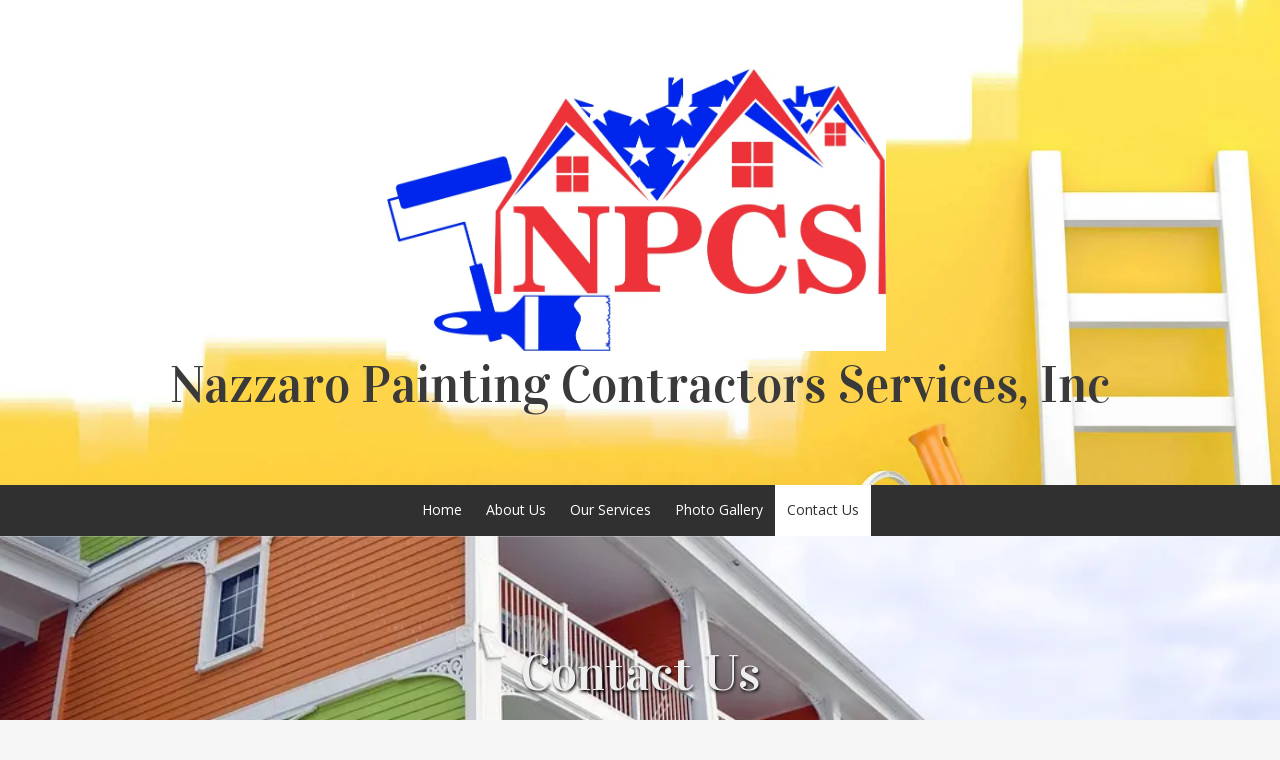

--- FILE ---
content_type: text/html; charset=utf-8
request_url: https://www.google.com/recaptcha/api2/anchor?ar=1&k=6Lfj9UUUAAAAAE4AjXBcpuxOxAmq9-Nl6asnEbR6&co=aHR0cHM6Ly93d3cubmF6emFyb3BhaW50aW5nLmNvbTo0NDM.&hl=en&v=PoyoqOPhxBO7pBk68S4YbpHZ&size=invisible&badge=inline&anchor-ms=20000&execute-ms=30000&cb=49gr7vdyv7hg
body_size: 49197
content:
<!DOCTYPE HTML><html dir="ltr" lang="en"><head><meta http-equiv="Content-Type" content="text/html; charset=UTF-8">
<meta http-equiv="X-UA-Compatible" content="IE=edge">
<title>reCAPTCHA</title>
<style type="text/css">
/* cyrillic-ext */
@font-face {
  font-family: 'Roboto';
  font-style: normal;
  font-weight: 400;
  font-stretch: 100%;
  src: url(//fonts.gstatic.com/s/roboto/v48/KFO7CnqEu92Fr1ME7kSn66aGLdTylUAMa3GUBHMdazTgWw.woff2) format('woff2');
  unicode-range: U+0460-052F, U+1C80-1C8A, U+20B4, U+2DE0-2DFF, U+A640-A69F, U+FE2E-FE2F;
}
/* cyrillic */
@font-face {
  font-family: 'Roboto';
  font-style: normal;
  font-weight: 400;
  font-stretch: 100%;
  src: url(//fonts.gstatic.com/s/roboto/v48/KFO7CnqEu92Fr1ME7kSn66aGLdTylUAMa3iUBHMdazTgWw.woff2) format('woff2');
  unicode-range: U+0301, U+0400-045F, U+0490-0491, U+04B0-04B1, U+2116;
}
/* greek-ext */
@font-face {
  font-family: 'Roboto';
  font-style: normal;
  font-weight: 400;
  font-stretch: 100%;
  src: url(//fonts.gstatic.com/s/roboto/v48/KFO7CnqEu92Fr1ME7kSn66aGLdTylUAMa3CUBHMdazTgWw.woff2) format('woff2');
  unicode-range: U+1F00-1FFF;
}
/* greek */
@font-face {
  font-family: 'Roboto';
  font-style: normal;
  font-weight: 400;
  font-stretch: 100%;
  src: url(//fonts.gstatic.com/s/roboto/v48/KFO7CnqEu92Fr1ME7kSn66aGLdTylUAMa3-UBHMdazTgWw.woff2) format('woff2');
  unicode-range: U+0370-0377, U+037A-037F, U+0384-038A, U+038C, U+038E-03A1, U+03A3-03FF;
}
/* math */
@font-face {
  font-family: 'Roboto';
  font-style: normal;
  font-weight: 400;
  font-stretch: 100%;
  src: url(//fonts.gstatic.com/s/roboto/v48/KFO7CnqEu92Fr1ME7kSn66aGLdTylUAMawCUBHMdazTgWw.woff2) format('woff2');
  unicode-range: U+0302-0303, U+0305, U+0307-0308, U+0310, U+0312, U+0315, U+031A, U+0326-0327, U+032C, U+032F-0330, U+0332-0333, U+0338, U+033A, U+0346, U+034D, U+0391-03A1, U+03A3-03A9, U+03B1-03C9, U+03D1, U+03D5-03D6, U+03F0-03F1, U+03F4-03F5, U+2016-2017, U+2034-2038, U+203C, U+2040, U+2043, U+2047, U+2050, U+2057, U+205F, U+2070-2071, U+2074-208E, U+2090-209C, U+20D0-20DC, U+20E1, U+20E5-20EF, U+2100-2112, U+2114-2115, U+2117-2121, U+2123-214F, U+2190, U+2192, U+2194-21AE, U+21B0-21E5, U+21F1-21F2, U+21F4-2211, U+2213-2214, U+2216-22FF, U+2308-230B, U+2310, U+2319, U+231C-2321, U+2336-237A, U+237C, U+2395, U+239B-23B7, U+23D0, U+23DC-23E1, U+2474-2475, U+25AF, U+25B3, U+25B7, U+25BD, U+25C1, U+25CA, U+25CC, U+25FB, U+266D-266F, U+27C0-27FF, U+2900-2AFF, U+2B0E-2B11, U+2B30-2B4C, U+2BFE, U+3030, U+FF5B, U+FF5D, U+1D400-1D7FF, U+1EE00-1EEFF;
}
/* symbols */
@font-face {
  font-family: 'Roboto';
  font-style: normal;
  font-weight: 400;
  font-stretch: 100%;
  src: url(//fonts.gstatic.com/s/roboto/v48/KFO7CnqEu92Fr1ME7kSn66aGLdTylUAMaxKUBHMdazTgWw.woff2) format('woff2');
  unicode-range: U+0001-000C, U+000E-001F, U+007F-009F, U+20DD-20E0, U+20E2-20E4, U+2150-218F, U+2190, U+2192, U+2194-2199, U+21AF, U+21E6-21F0, U+21F3, U+2218-2219, U+2299, U+22C4-22C6, U+2300-243F, U+2440-244A, U+2460-24FF, U+25A0-27BF, U+2800-28FF, U+2921-2922, U+2981, U+29BF, U+29EB, U+2B00-2BFF, U+4DC0-4DFF, U+FFF9-FFFB, U+10140-1018E, U+10190-1019C, U+101A0, U+101D0-101FD, U+102E0-102FB, U+10E60-10E7E, U+1D2C0-1D2D3, U+1D2E0-1D37F, U+1F000-1F0FF, U+1F100-1F1AD, U+1F1E6-1F1FF, U+1F30D-1F30F, U+1F315, U+1F31C, U+1F31E, U+1F320-1F32C, U+1F336, U+1F378, U+1F37D, U+1F382, U+1F393-1F39F, U+1F3A7-1F3A8, U+1F3AC-1F3AF, U+1F3C2, U+1F3C4-1F3C6, U+1F3CA-1F3CE, U+1F3D4-1F3E0, U+1F3ED, U+1F3F1-1F3F3, U+1F3F5-1F3F7, U+1F408, U+1F415, U+1F41F, U+1F426, U+1F43F, U+1F441-1F442, U+1F444, U+1F446-1F449, U+1F44C-1F44E, U+1F453, U+1F46A, U+1F47D, U+1F4A3, U+1F4B0, U+1F4B3, U+1F4B9, U+1F4BB, U+1F4BF, U+1F4C8-1F4CB, U+1F4D6, U+1F4DA, U+1F4DF, U+1F4E3-1F4E6, U+1F4EA-1F4ED, U+1F4F7, U+1F4F9-1F4FB, U+1F4FD-1F4FE, U+1F503, U+1F507-1F50B, U+1F50D, U+1F512-1F513, U+1F53E-1F54A, U+1F54F-1F5FA, U+1F610, U+1F650-1F67F, U+1F687, U+1F68D, U+1F691, U+1F694, U+1F698, U+1F6AD, U+1F6B2, U+1F6B9-1F6BA, U+1F6BC, U+1F6C6-1F6CF, U+1F6D3-1F6D7, U+1F6E0-1F6EA, U+1F6F0-1F6F3, U+1F6F7-1F6FC, U+1F700-1F7FF, U+1F800-1F80B, U+1F810-1F847, U+1F850-1F859, U+1F860-1F887, U+1F890-1F8AD, U+1F8B0-1F8BB, U+1F8C0-1F8C1, U+1F900-1F90B, U+1F93B, U+1F946, U+1F984, U+1F996, U+1F9E9, U+1FA00-1FA6F, U+1FA70-1FA7C, U+1FA80-1FA89, U+1FA8F-1FAC6, U+1FACE-1FADC, U+1FADF-1FAE9, U+1FAF0-1FAF8, U+1FB00-1FBFF;
}
/* vietnamese */
@font-face {
  font-family: 'Roboto';
  font-style: normal;
  font-weight: 400;
  font-stretch: 100%;
  src: url(//fonts.gstatic.com/s/roboto/v48/KFO7CnqEu92Fr1ME7kSn66aGLdTylUAMa3OUBHMdazTgWw.woff2) format('woff2');
  unicode-range: U+0102-0103, U+0110-0111, U+0128-0129, U+0168-0169, U+01A0-01A1, U+01AF-01B0, U+0300-0301, U+0303-0304, U+0308-0309, U+0323, U+0329, U+1EA0-1EF9, U+20AB;
}
/* latin-ext */
@font-face {
  font-family: 'Roboto';
  font-style: normal;
  font-weight: 400;
  font-stretch: 100%;
  src: url(//fonts.gstatic.com/s/roboto/v48/KFO7CnqEu92Fr1ME7kSn66aGLdTylUAMa3KUBHMdazTgWw.woff2) format('woff2');
  unicode-range: U+0100-02BA, U+02BD-02C5, U+02C7-02CC, U+02CE-02D7, U+02DD-02FF, U+0304, U+0308, U+0329, U+1D00-1DBF, U+1E00-1E9F, U+1EF2-1EFF, U+2020, U+20A0-20AB, U+20AD-20C0, U+2113, U+2C60-2C7F, U+A720-A7FF;
}
/* latin */
@font-face {
  font-family: 'Roboto';
  font-style: normal;
  font-weight: 400;
  font-stretch: 100%;
  src: url(//fonts.gstatic.com/s/roboto/v48/KFO7CnqEu92Fr1ME7kSn66aGLdTylUAMa3yUBHMdazQ.woff2) format('woff2');
  unicode-range: U+0000-00FF, U+0131, U+0152-0153, U+02BB-02BC, U+02C6, U+02DA, U+02DC, U+0304, U+0308, U+0329, U+2000-206F, U+20AC, U+2122, U+2191, U+2193, U+2212, U+2215, U+FEFF, U+FFFD;
}
/* cyrillic-ext */
@font-face {
  font-family: 'Roboto';
  font-style: normal;
  font-weight: 500;
  font-stretch: 100%;
  src: url(//fonts.gstatic.com/s/roboto/v48/KFO7CnqEu92Fr1ME7kSn66aGLdTylUAMa3GUBHMdazTgWw.woff2) format('woff2');
  unicode-range: U+0460-052F, U+1C80-1C8A, U+20B4, U+2DE0-2DFF, U+A640-A69F, U+FE2E-FE2F;
}
/* cyrillic */
@font-face {
  font-family: 'Roboto';
  font-style: normal;
  font-weight: 500;
  font-stretch: 100%;
  src: url(//fonts.gstatic.com/s/roboto/v48/KFO7CnqEu92Fr1ME7kSn66aGLdTylUAMa3iUBHMdazTgWw.woff2) format('woff2');
  unicode-range: U+0301, U+0400-045F, U+0490-0491, U+04B0-04B1, U+2116;
}
/* greek-ext */
@font-face {
  font-family: 'Roboto';
  font-style: normal;
  font-weight: 500;
  font-stretch: 100%;
  src: url(//fonts.gstatic.com/s/roboto/v48/KFO7CnqEu92Fr1ME7kSn66aGLdTylUAMa3CUBHMdazTgWw.woff2) format('woff2');
  unicode-range: U+1F00-1FFF;
}
/* greek */
@font-face {
  font-family: 'Roboto';
  font-style: normal;
  font-weight: 500;
  font-stretch: 100%;
  src: url(//fonts.gstatic.com/s/roboto/v48/KFO7CnqEu92Fr1ME7kSn66aGLdTylUAMa3-UBHMdazTgWw.woff2) format('woff2');
  unicode-range: U+0370-0377, U+037A-037F, U+0384-038A, U+038C, U+038E-03A1, U+03A3-03FF;
}
/* math */
@font-face {
  font-family: 'Roboto';
  font-style: normal;
  font-weight: 500;
  font-stretch: 100%;
  src: url(//fonts.gstatic.com/s/roboto/v48/KFO7CnqEu92Fr1ME7kSn66aGLdTylUAMawCUBHMdazTgWw.woff2) format('woff2');
  unicode-range: U+0302-0303, U+0305, U+0307-0308, U+0310, U+0312, U+0315, U+031A, U+0326-0327, U+032C, U+032F-0330, U+0332-0333, U+0338, U+033A, U+0346, U+034D, U+0391-03A1, U+03A3-03A9, U+03B1-03C9, U+03D1, U+03D5-03D6, U+03F0-03F1, U+03F4-03F5, U+2016-2017, U+2034-2038, U+203C, U+2040, U+2043, U+2047, U+2050, U+2057, U+205F, U+2070-2071, U+2074-208E, U+2090-209C, U+20D0-20DC, U+20E1, U+20E5-20EF, U+2100-2112, U+2114-2115, U+2117-2121, U+2123-214F, U+2190, U+2192, U+2194-21AE, U+21B0-21E5, U+21F1-21F2, U+21F4-2211, U+2213-2214, U+2216-22FF, U+2308-230B, U+2310, U+2319, U+231C-2321, U+2336-237A, U+237C, U+2395, U+239B-23B7, U+23D0, U+23DC-23E1, U+2474-2475, U+25AF, U+25B3, U+25B7, U+25BD, U+25C1, U+25CA, U+25CC, U+25FB, U+266D-266F, U+27C0-27FF, U+2900-2AFF, U+2B0E-2B11, U+2B30-2B4C, U+2BFE, U+3030, U+FF5B, U+FF5D, U+1D400-1D7FF, U+1EE00-1EEFF;
}
/* symbols */
@font-face {
  font-family: 'Roboto';
  font-style: normal;
  font-weight: 500;
  font-stretch: 100%;
  src: url(//fonts.gstatic.com/s/roboto/v48/KFO7CnqEu92Fr1ME7kSn66aGLdTylUAMaxKUBHMdazTgWw.woff2) format('woff2');
  unicode-range: U+0001-000C, U+000E-001F, U+007F-009F, U+20DD-20E0, U+20E2-20E4, U+2150-218F, U+2190, U+2192, U+2194-2199, U+21AF, U+21E6-21F0, U+21F3, U+2218-2219, U+2299, U+22C4-22C6, U+2300-243F, U+2440-244A, U+2460-24FF, U+25A0-27BF, U+2800-28FF, U+2921-2922, U+2981, U+29BF, U+29EB, U+2B00-2BFF, U+4DC0-4DFF, U+FFF9-FFFB, U+10140-1018E, U+10190-1019C, U+101A0, U+101D0-101FD, U+102E0-102FB, U+10E60-10E7E, U+1D2C0-1D2D3, U+1D2E0-1D37F, U+1F000-1F0FF, U+1F100-1F1AD, U+1F1E6-1F1FF, U+1F30D-1F30F, U+1F315, U+1F31C, U+1F31E, U+1F320-1F32C, U+1F336, U+1F378, U+1F37D, U+1F382, U+1F393-1F39F, U+1F3A7-1F3A8, U+1F3AC-1F3AF, U+1F3C2, U+1F3C4-1F3C6, U+1F3CA-1F3CE, U+1F3D4-1F3E0, U+1F3ED, U+1F3F1-1F3F3, U+1F3F5-1F3F7, U+1F408, U+1F415, U+1F41F, U+1F426, U+1F43F, U+1F441-1F442, U+1F444, U+1F446-1F449, U+1F44C-1F44E, U+1F453, U+1F46A, U+1F47D, U+1F4A3, U+1F4B0, U+1F4B3, U+1F4B9, U+1F4BB, U+1F4BF, U+1F4C8-1F4CB, U+1F4D6, U+1F4DA, U+1F4DF, U+1F4E3-1F4E6, U+1F4EA-1F4ED, U+1F4F7, U+1F4F9-1F4FB, U+1F4FD-1F4FE, U+1F503, U+1F507-1F50B, U+1F50D, U+1F512-1F513, U+1F53E-1F54A, U+1F54F-1F5FA, U+1F610, U+1F650-1F67F, U+1F687, U+1F68D, U+1F691, U+1F694, U+1F698, U+1F6AD, U+1F6B2, U+1F6B9-1F6BA, U+1F6BC, U+1F6C6-1F6CF, U+1F6D3-1F6D7, U+1F6E0-1F6EA, U+1F6F0-1F6F3, U+1F6F7-1F6FC, U+1F700-1F7FF, U+1F800-1F80B, U+1F810-1F847, U+1F850-1F859, U+1F860-1F887, U+1F890-1F8AD, U+1F8B0-1F8BB, U+1F8C0-1F8C1, U+1F900-1F90B, U+1F93B, U+1F946, U+1F984, U+1F996, U+1F9E9, U+1FA00-1FA6F, U+1FA70-1FA7C, U+1FA80-1FA89, U+1FA8F-1FAC6, U+1FACE-1FADC, U+1FADF-1FAE9, U+1FAF0-1FAF8, U+1FB00-1FBFF;
}
/* vietnamese */
@font-face {
  font-family: 'Roboto';
  font-style: normal;
  font-weight: 500;
  font-stretch: 100%;
  src: url(//fonts.gstatic.com/s/roboto/v48/KFO7CnqEu92Fr1ME7kSn66aGLdTylUAMa3OUBHMdazTgWw.woff2) format('woff2');
  unicode-range: U+0102-0103, U+0110-0111, U+0128-0129, U+0168-0169, U+01A0-01A1, U+01AF-01B0, U+0300-0301, U+0303-0304, U+0308-0309, U+0323, U+0329, U+1EA0-1EF9, U+20AB;
}
/* latin-ext */
@font-face {
  font-family: 'Roboto';
  font-style: normal;
  font-weight: 500;
  font-stretch: 100%;
  src: url(//fonts.gstatic.com/s/roboto/v48/KFO7CnqEu92Fr1ME7kSn66aGLdTylUAMa3KUBHMdazTgWw.woff2) format('woff2');
  unicode-range: U+0100-02BA, U+02BD-02C5, U+02C7-02CC, U+02CE-02D7, U+02DD-02FF, U+0304, U+0308, U+0329, U+1D00-1DBF, U+1E00-1E9F, U+1EF2-1EFF, U+2020, U+20A0-20AB, U+20AD-20C0, U+2113, U+2C60-2C7F, U+A720-A7FF;
}
/* latin */
@font-face {
  font-family: 'Roboto';
  font-style: normal;
  font-weight: 500;
  font-stretch: 100%;
  src: url(//fonts.gstatic.com/s/roboto/v48/KFO7CnqEu92Fr1ME7kSn66aGLdTylUAMa3yUBHMdazQ.woff2) format('woff2');
  unicode-range: U+0000-00FF, U+0131, U+0152-0153, U+02BB-02BC, U+02C6, U+02DA, U+02DC, U+0304, U+0308, U+0329, U+2000-206F, U+20AC, U+2122, U+2191, U+2193, U+2212, U+2215, U+FEFF, U+FFFD;
}
/* cyrillic-ext */
@font-face {
  font-family: 'Roboto';
  font-style: normal;
  font-weight: 900;
  font-stretch: 100%;
  src: url(//fonts.gstatic.com/s/roboto/v48/KFO7CnqEu92Fr1ME7kSn66aGLdTylUAMa3GUBHMdazTgWw.woff2) format('woff2');
  unicode-range: U+0460-052F, U+1C80-1C8A, U+20B4, U+2DE0-2DFF, U+A640-A69F, U+FE2E-FE2F;
}
/* cyrillic */
@font-face {
  font-family: 'Roboto';
  font-style: normal;
  font-weight: 900;
  font-stretch: 100%;
  src: url(//fonts.gstatic.com/s/roboto/v48/KFO7CnqEu92Fr1ME7kSn66aGLdTylUAMa3iUBHMdazTgWw.woff2) format('woff2');
  unicode-range: U+0301, U+0400-045F, U+0490-0491, U+04B0-04B1, U+2116;
}
/* greek-ext */
@font-face {
  font-family: 'Roboto';
  font-style: normal;
  font-weight: 900;
  font-stretch: 100%;
  src: url(//fonts.gstatic.com/s/roboto/v48/KFO7CnqEu92Fr1ME7kSn66aGLdTylUAMa3CUBHMdazTgWw.woff2) format('woff2');
  unicode-range: U+1F00-1FFF;
}
/* greek */
@font-face {
  font-family: 'Roboto';
  font-style: normal;
  font-weight: 900;
  font-stretch: 100%;
  src: url(//fonts.gstatic.com/s/roboto/v48/KFO7CnqEu92Fr1ME7kSn66aGLdTylUAMa3-UBHMdazTgWw.woff2) format('woff2');
  unicode-range: U+0370-0377, U+037A-037F, U+0384-038A, U+038C, U+038E-03A1, U+03A3-03FF;
}
/* math */
@font-face {
  font-family: 'Roboto';
  font-style: normal;
  font-weight: 900;
  font-stretch: 100%;
  src: url(//fonts.gstatic.com/s/roboto/v48/KFO7CnqEu92Fr1ME7kSn66aGLdTylUAMawCUBHMdazTgWw.woff2) format('woff2');
  unicode-range: U+0302-0303, U+0305, U+0307-0308, U+0310, U+0312, U+0315, U+031A, U+0326-0327, U+032C, U+032F-0330, U+0332-0333, U+0338, U+033A, U+0346, U+034D, U+0391-03A1, U+03A3-03A9, U+03B1-03C9, U+03D1, U+03D5-03D6, U+03F0-03F1, U+03F4-03F5, U+2016-2017, U+2034-2038, U+203C, U+2040, U+2043, U+2047, U+2050, U+2057, U+205F, U+2070-2071, U+2074-208E, U+2090-209C, U+20D0-20DC, U+20E1, U+20E5-20EF, U+2100-2112, U+2114-2115, U+2117-2121, U+2123-214F, U+2190, U+2192, U+2194-21AE, U+21B0-21E5, U+21F1-21F2, U+21F4-2211, U+2213-2214, U+2216-22FF, U+2308-230B, U+2310, U+2319, U+231C-2321, U+2336-237A, U+237C, U+2395, U+239B-23B7, U+23D0, U+23DC-23E1, U+2474-2475, U+25AF, U+25B3, U+25B7, U+25BD, U+25C1, U+25CA, U+25CC, U+25FB, U+266D-266F, U+27C0-27FF, U+2900-2AFF, U+2B0E-2B11, U+2B30-2B4C, U+2BFE, U+3030, U+FF5B, U+FF5D, U+1D400-1D7FF, U+1EE00-1EEFF;
}
/* symbols */
@font-face {
  font-family: 'Roboto';
  font-style: normal;
  font-weight: 900;
  font-stretch: 100%;
  src: url(//fonts.gstatic.com/s/roboto/v48/KFO7CnqEu92Fr1ME7kSn66aGLdTylUAMaxKUBHMdazTgWw.woff2) format('woff2');
  unicode-range: U+0001-000C, U+000E-001F, U+007F-009F, U+20DD-20E0, U+20E2-20E4, U+2150-218F, U+2190, U+2192, U+2194-2199, U+21AF, U+21E6-21F0, U+21F3, U+2218-2219, U+2299, U+22C4-22C6, U+2300-243F, U+2440-244A, U+2460-24FF, U+25A0-27BF, U+2800-28FF, U+2921-2922, U+2981, U+29BF, U+29EB, U+2B00-2BFF, U+4DC0-4DFF, U+FFF9-FFFB, U+10140-1018E, U+10190-1019C, U+101A0, U+101D0-101FD, U+102E0-102FB, U+10E60-10E7E, U+1D2C0-1D2D3, U+1D2E0-1D37F, U+1F000-1F0FF, U+1F100-1F1AD, U+1F1E6-1F1FF, U+1F30D-1F30F, U+1F315, U+1F31C, U+1F31E, U+1F320-1F32C, U+1F336, U+1F378, U+1F37D, U+1F382, U+1F393-1F39F, U+1F3A7-1F3A8, U+1F3AC-1F3AF, U+1F3C2, U+1F3C4-1F3C6, U+1F3CA-1F3CE, U+1F3D4-1F3E0, U+1F3ED, U+1F3F1-1F3F3, U+1F3F5-1F3F7, U+1F408, U+1F415, U+1F41F, U+1F426, U+1F43F, U+1F441-1F442, U+1F444, U+1F446-1F449, U+1F44C-1F44E, U+1F453, U+1F46A, U+1F47D, U+1F4A3, U+1F4B0, U+1F4B3, U+1F4B9, U+1F4BB, U+1F4BF, U+1F4C8-1F4CB, U+1F4D6, U+1F4DA, U+1F4DF, U+1F4E3-1F4E6, U+1F4EA-1F4ED, U+1F4F7, U+1F4F9-1F4FB, U+1F4FD-1F4FE, U+1F503, U+1F507-1F50B, U+1F50D, U+1F512-1F513, U+1F53E-1F54A, U+1F54F-1F5FA, U+1F610, U+1F650-1F67F, U+1F687, U+1F68D, U+1F691, U+1F694, U+1F698, U+1F6AD, U+1F6B2, U+1F6B9-1F6BA, U+1F6BC, U+1F6C6-1F6CF, U+1F6D3-1F6D7, U+1F6E0-1F6EA, U+1F6F0-1F6F3, U+1F6F7-1F6FC, U+1F700-1F7FF, U+1F800-1F80B, U+1F810-1F847, U+1F850-1F859, U+1F860-1F887, U+1F890-1F8AD, U+1F8B0-1F8BB, U+1F8C0-1F8C1, U+1F900-1F90B, U+1F93B, U+1F946, U+1F984, U+1F996, U+1F9E9, U+1FA00-1FA6F, U+1FA70-1FA7C, U+1FA80-1FA89, U+1FA8F-1FAC6, U+1FACE-1FADC, U+1FADF-1FAE9, U+1FAF0-1FAF8, U+1FB00-1FBFF;
}
/* vietnamese */
@font-face {
  font-family: 'Roboto';
  font-style: normal;
  font-weight: 900;
  font-stretch: 100%;
  src: url(//fonts.gstatic.com/s/roboto/v48/KFO7CnqEu92Fr1ME7kSn66aGLdTylUAMa3OUBHMdazTgWw.woff2) format('woff2');
  unicode-range: U+0102-0103, U+0110-0111, U+0128-0129, U+0168-0169, U+01A0-01A1, U+01AF-01B0, U+0300-0301, U+0303-0304, U+0308-0309, U+0323, U+0329, U+1EA0-1EF9, U+20AB;
}
/* latin-ext */
@font-face {
  font-family: 'Roboto';
  font-style: normal;
  font-weight: 900;
  font-stretch: 100%;
  src: url(//fonts.gstatic.com/s/roboto/v48/KFO7CnqEu92Fr1ME7kSn66aGLdTylUAMa3KUBHMdazTgWw.woff2) format('woff2');
  unicode-range: U+0100-02BA, U+02BD-02C5, U+02C7-02CC, U+02CE-02D7, U+02DD-02FF, U+0304, U+0308, U+0329, U+1D00-1DBF, U+1E00-1E9F, U+1EF2-1EFF, U+2020, U+20A0-20AB, U+20AD-20C0, U+2113, U+2C60-2C7F, U+A720-A7FF;
}
/* latin */
@font-face {
  font-family: 'Roboto';
  font-style: normal;
  font-weight: 900;
  font-stretch: 100%;
  src: url(//fonts.gstatic.com/s/roboto/v48/KFO7CnqEu92Fr1ME7kSn66aGLdTylUAMa3yUBHMdazQ.woff2) format('woff2');
  unicode-range: U+0000-00FF, U+0131, U+0152-0153, U+02BB-02BC, U+02C6, U+02DA, U+02DC, U+0304, U+0308, U+0329, U+2000-206F, U+20AC, U+2122, U+2191, U+2193, U+2212, U+2215, U+FEFF, U+FFFD;
}

</style>
<link rel="stylesheet" type="text/css" href="https://www.gstatic.com/recaptcha/releases/PoyoqOPhxBO7pBk68S4YbpHZ/styles__ltr.css">
<script nonce="UJQZKbrCcVHYCiBxaCurDw" type="text/javascript">window['__recaptcha_api'] = 'https://www.google.com/recaptcha/api2/';</script>
<script type="text/javascript" src="https://www.gstatic.com/recaptcha/releases/PoyoqOPhxBO7pBk68S4YbpHZ/recaptcha__en.js" nonce="UJQZKbrCcVHYCiBxaCurDw">
      
    </script></head>
<body><div id="rc-anchor-alert" class="rc-anchor-alert"></div>
<input type="hidden" id="recaptcha-token" value="[base64]">
<script type="text/javascript" nonce="UJQZKbrCcVHYCiBxaCurDw">
      recaptcha.anchor.Main.init("[\x22ainput\x22,[\x22bgdata\x22,\x22\x22,\[base64]/[base64]/[base64]/[base64]/[base64]/UltsKytdPUU6KEU8MjA0OD9SW2wrK109RT4+NnwxOTI6KChFJjY0NTEyKT09NTUyOTYmJk0rMTxjLmxlbmd0aCYmKGMuY2hhckNvZGVBdChNKzEpJjY0NTEyKT09NTYzMjA/[base64]/[base64]/[base64]/[base64]/[base64]/[base64]/[base64]\x22,\[base64]\\u003d\x22,\x22w75hwqfDlsOaS8OXw5rDlsOEYMOvc8OsY8KwwpHDhnDDrCA5Wh8bwoXCl8K/[base64]/[base64]/wp/CpgTDpD7CtcOoeUNowo4NwpZTXcKsejjCssOOw77CrivCp0paw5nDjknDsTTCgRVywqHDr8Oowpgsw6kFasKYKGrCiMKAAMOhwrHDkwkQwrnDoMKBAQomRMOhA3YNQMO+T3XDl8K0w6HDrGt9NQoOw4/CgMOZw4RMwonDnlrCkhJ/w7zCqjNQwrgDdiUlSH/Ck8K/w6rClcKuw7IPDDHCpwN6wolhBMKhc8K1wqjCkBQFVhDCi27DjF0Jw6kKw6PDqCtGSHtRD8Kww4pMw4JSwrIYw7XDhyDCrQfCvMKKwq/Dkzg/ZsKZwpHDjxkFRsO7w47DosKXw6vDokbCq1NUaMOPFcKnGMKxw4fDn8K7NRl4wpnCpsO/[base64]/CiFdNQHrDnjnCu8KTK8KITCM1w4shUhHCpmZLwq8Iw4vDkcKrO2jCu2fDlsKFdcK5RMOEw6QbfcOQC8KBeVfDlDFEK8O/w4nCpS8gw73Di8OiQMKeaMKuNF1/wopXw419w7U1FjdadWvChQbCucOGKR09w7zCv8OSwp7CmEF2wpAcwofDgjnDvRlXwqTCjMONLMOXZMKVw6ZBIcKMwrkvwpDCl8KuQzQ9a8O7KcKXwpTDpFQDw78twp/[base64]/F8OhSCnCpsKxDlV+wqvDvcOCwo3Dk2LCgVpSw5t5V8KBKcOUEwQewqfChwXDmcKfBmfDsXFvw6/DssKswqgiJ8KmVQnClMKobTbCsnVIQsOnOsK/[base64]/L8OtWxrCuU3DtcO1wprDliPDl8K0wqRcCDbDpgFDwp52GsOUw51awrtfO2TDpsO7J8OVwphhSBk1w4rCoMOhCy7Ct8Oew4fDr33DisKeAEY5wr1sw4c0UcOmwodzcXXCpjN/w7EsZcO0V2XClQXChg/CrUlCL8KQOMKhYMODHMO2U8KOw7VcL11mGxfCgcOISh/DksK9w73DkT3CjcOAw6FWeS/Dh0bCgHxPwqQffMKnY8O6wpN1eXQzdMKcwqdeKsKYZT3DqgPDnDcNIwgkRcKUwqlaecKbwoZlwp5Dw4DCgl9dwoFXdT3DgcODYcO4OizDhw5VDEDDnX3CpsOJdcOvHRMmciTDlcOLwoPDiyHCsQUdwo/ClRrCuMK4w4PDnsOeG8O8w4fDt8KkSy8FPsKrw4TDgENtwqrDg0PDtcOicF/DqFt0VnlowpvCu03CvcK6wp/Dkj5Qwo84w41pwoIUSWvDoSLDqsKUw4TDlcKvecKlTDtLYDXDgsOJHhHDggsNwpjCjW9Mw5U8Elp5fnVSwqTChMOUIRZ7wozCqGJIw7YhwoHCksOzdirDjcKSwrHClVbDvzB3w6nDi8KxJMKNwq/Ck8O8w40HwoZ4EcOrM8KDM8OVwo3Cv8KHw5/DixXClSDDkcORQsKYw7jCs8KjcsOuwqAvfh7DhB3Cm1cKwq7CljshwpLDrsOud8OwdcKdayHDjVbDjcOBDMOSwqdJw7jCkcK5wpnDrRoWG8KWL1LCp1rCgFzCmEDDtXYBwoMZHcKvw7TDp8Kyw6BmV0zCtXkeMRzDpcOOZcKQWhpZw7MoRcO5e8Ohwr/CvMOUMC3DoMKvw5TDsQdFw6DCp8KdCsOsSsORO2TCisOoYcO7SAsdw4k7wpnCtsODB8OuO8OJwoHChinCq3ACw7TDsgnDtz9Cwq3Cp0ogw6BaUkFGw6JFw4dvB13DuQnCu8K/w4bCpH7DsMKKN8O0E21vCsOXDsOewr3Do1HCoMONIsOzI2HChsKRwqXCs8K/[base64]/CqmXCoMOxBV1iwr7DlGA8AsKXwrLDuMOcZsO4AMOYwr/Dt0gAFnfDkz3DjMOSwrrDn1jCnMOWfzDCnMKGw4sZWnTCmEzDpxjDsS/[base64]/XMOvFMKYwoHCs3gAw6EkwrMTBsK2wrpWwq3DmUHDncKoDULCuwMyZ8OSSFnDvwQjOHVHXcKowrrCocO8w4VhLUHDgMKvTDpRw6AQFWrDhnPCiMKzecK6WsOnHMK9w6/[base64]/CqV/DqUUbwpPDhjBCwo3DlBAvVMObHGAub8K1ecOKKhrDscOHOsOgw4nDpMKEO01VwqpHMDU0wqUGw73Co8OrwoDDqRTDm8OswrdFTMOZE0rCg8OSLXZewrrCkXrCosKyLcKhdVkiYgPDqMKbw7bDl3TCmQTDvMOqwo0yLsOCwr3CljvCvm00woZoAMKYw6jCu8K2w7/CvsOnJi7DocOBPRzDpxJmMMKKw4MJKGZ2Lmk7w6tGw5YfcjofwpXDvMO0M0rDrHo/R8OVYQHDi8KHQ8Oxwp0GM2LDs8K5fW/CtcK4WVZjY8OmSsKBG8OpwovClsOSw4lffsOJJ8OkwpYeE2/DtcKaNXbCqTlEwpYMw6BIPH3ChxI4woJRNyfCqXnCmMKYwpJHw71lOsOiE8KXCcO+YcO6w4zDrMORw77Ckn4Fw7chNBlIdwcAJcKYWsKjI8K6AcOlQzgGwrQ4wrrCtsOBP8OyZcOFwr8UBcOVwoEuwpjDicOMwq4Jw7wLwqLCnis/eHDDq8O6T8OrwovCpcK6bsKhfMKXcl/DlcKmwqjClUxmwqbDkcKfDcOfw68IDsOew4HCmgEBNQYCw7MkElvChmYmw6TCpsKawrIXwp/DrsOQwp/Cm8KmMkvDl3LCkB/Dl8O5w6VDbcOFU8KlwrVXZDnCrFLCoW8Ywr5nGRjDn8KGw77DsgwDAC1fwoh9wqN0wqlCPRPDmmrDvUVHwq1/w6sDw4x7w7DDjFnDmcKKwp/Dk8KlMhAgw4vDux7DmMOSwrbCoQnCiXMEb0Ffw7fDuDHDsANYNsOCWMOww68yN8OLw4rCk8OtPcOHc1tRNxwsZcKDY8K1w7N/[base64]/CiU7DnMKKw5dvFW0iFHE8w4EawoRcwp/Dn8Knw4TCkAfCkylIRsKiw44qJDrCjcOxwoRiEyhjwpAydMOnUljCsUAcw5HDtBHClV8iZkUJGjDDgFEww5fDnMKxPDdQBMKGwqhgGMKiw4zDvV8jCE02UsOQM8KVw4rDocO3wotRw73CmTbCu8Kww447wo54w6haHmXCrl5xw5/[base64]/w5XCgMOqEsOUOMO4R8Kpw4vCjy8lG8OMWMOawoRgw4zCjRjDhQzCq8KYw6TCinIDIMKMClxzIwzCgsOIwrkSw4/[base64]/UH7CuMOZOQPCkSvDj0TDgkfDnGp3bcKgPA8fw6XDgMK0w5NGwpdNCsOsD27DmzDDicO3w702bgDDi8O+wpNiX8Ohw5HCtcKLMcO0wpvCmTU3wpLCl0h9P8OvwpDCmMOSYsKOIsOLw5Ahe8KAw61gecO/wp/[base64]/DvSEESMKcRixjw5LCmMOuaMKlWWB/w4NyFULCmsONfV3DuDVPw63CpcKBw7Y9w47DjMKfScOEbV/[base64]/DhMOZWx7DocOEwqHCqMKhw6HDnA8MWGIHw6BxwonDu8KhwqYgEMOKwq7DgRp0wo7CnUjDtiTCjMKEw5k0wpN5bXMow7JlHMKdwrY0fHfCjEjCpC5Ww5Vaw41LGlHDkTLDicK/wrhaAcO0wrDClsOnXGIpwpZhSD8Bw4syGMKIw788wqJowrAldsK/LcKGwpJKfBBDAlzClhxDcG/CqcK1JcKBE8OxVcKCG2Y4w6g9UDbCnXXCjsOlwpLDm8ODwrUXL1XDqcO4J1fDizhqEHBtE8KeMMKaZMKxw77Cox7DtsOGw4HDkn8BMQ5Hw77DicK+A8ObQMK/w7YXwoXCp8KLX8KnwpV5wpLDjjZMBz5lw6TCtlkzJ8Kqw4cIwpvCn8OmTB4BK8K+YnbCu27DlcKwKsKLBUTChcOZwr7Ckx/Ct8K+dDwZw7tqWC/Cmn89wqt/PMKGwqlsEsOeABTCv19rwrwOw4HDg0RWwo5DKMObcVTCuQzDrX9VOhFJwrh1wq7Cu2RSwr9ow7tIWnLCqsO8WMOvwqvCjEIOXAEoOwnDpMOMw5jDhMKCwq52ScOgSU1RwonDgCFzw5/Cq8KPDTTDpsKSwqIZPnHCgDR0w4YgwqLConRuEcO8Pxo2wqk4NsKVwqQrwoJFB8OBccOrw4xqDAjCu3zCt8KMd8K7F8KVKcOBw5TClMO0woU+w5/DkxoHw6nDrwrCuXMRw6gQL8K2HyDCg8OQwr/DrcOybsK1V8KRNRkww7dtwpIICsKSwp3DgXTCvnhZMMKzJsKWwoDCjcKFw5jCiMOhwr3CsMKlU8OwBF0YIcKHcUzDr8ORwq0tWjAXBHLDhcKqw5/DuDNCw5Vyw6gCPxXCv8Oqw4jCnsKSw7xacsKgw7XDmi7DicK8AQ0Mwp/[base64]/DkcOAworDtMO9IcKzwpZmZgnDnBs0wrrDohUDCMKKa8OmCwjCp8Oxe8OOaMKBw5piw6/Cv0XCtMKGVMK/RsO2wqI7DsOlw65CwoDDn8KeKE4lf8K9wopaXsKiKmHDrcOzw7J9RsOEwoPCoEHCqlckwp93wqEiU8ObL8KgN1bDnVZBL8KBwrrDkcKEwrHDscKkw4HDnQXCtmTCncKowonDgsKJw73CgTbDgMKIFcKBcGHDlsOvwp3DscOPw7/[base64]/CqSbDsg/DlMOJFsOCwoZlwozDkMOiw7bDj2R0bsKSGMO6wqrDpcOmYw41P3HCiS0swp/DvjpLw4TCnhDCnm5Rw586CELCjsOWwr8tw7PDqH9mBcKnMcKJBsKjegJZIcKgTMOGw6JDcyrDrF7CusKrREtHFR1qwpEZO8K0w6B7w5zCrWlfw7DDtnPDuMKWw6XCsAbClj3DjQNXwrbDhh4PeMO/DVvDmTzDvsKIw7IoDTl8w6UJKcOhUMKVG0ZRNQXCsFnCg8KYKMOEIMONSiPDlMKub8OfMXPCiTDDh8OKBMOcwqXCsT4LUwMywpzDn8K/[base64]/DssOgwpNlwpLCusKzQMO5woZUdcO/[base64]/CqsKYIEdCw4PCiMOwwrwPwqrCncOzwqh6wqnCicOdIQ5pcw0JMcKIw5/[base64]/CjVHCiU/CmMOdTMOicsOODsODC8K/DHwJw4MTwq0uS8O3A8OfCD4CwpPCqsKFwoPDpxV2w748w4/Co8Opw64oUsKow77CuyzDjxzDn8Kow7N2aMKWwqonw6/[base64]/[base64]/w4xsIsK+SMO/[base64]/[base64]/a13Ct8KtfEA0w5bDjyJeWMOfVGPDrBDDgUcjecOtEgrDvsOwwpvCkF0PwonChSgrOcKLCGEgQHDCi8KAwpxQVhzDkMOGwrLCoMKDw5oawpfDqcOxw5rDjnHDisKxw7PCgxbCvMKvwr/Dn8OmDEzDvMKfE8OiwqwJQcKWKMOzFcKSERsWwpQ5f8KsCVTDkjXDinXCj8K1VynDmwPCicOqwovCmnXCj8OYw6pNP396wrN/[base64]/ChsOJHMOBXDvCrV9NwqxMFE3ChMK4w79pf3phVMO3w5A5JsKMC8K8wqE1w5JlNWTCmFhlw5/CoMOsbnE4w444wqsTa8K/w6DDiWzDiMOfYMOMwq/CgCJZJjHDtsOuwpLCh2HDhmklw59QOnPCsMOwwp4hHcKqL8K5X3Vmw6XDo3cew4llemzDs8OCB2lSwpdYw4XCucKGw6kSwrHCjsOLScK7w7U5bwEtOjpLZcOGPcOnwqcowpUDw4RdZsOoPRVsCjMfw5jDumnDucOgFxRcVHwww5rCk19pS2tjCz/DvHjCiwUsX0UuwozDg17DpwscfWoiC24SBsOuw5NqQ1DCgcO1woR0woYAd8KcHsKPSEFPAsOuw59vwrVSwoPChsOTT8OUDW/DmMOzLcK8wr7CsQpmw5bDqxPCoDnCosKzw7vDgsOlwroUw6AbMAkiwq8vTAR9worDocOVKcKMw6jCscKWw7JSNMKsIwBew6I6E8Kyw40Fw6ZAVsKBw65lw7gGwrnCvcO9NQTDnTPCgMO5w4fCi39MA8ODw73DnCIRGlzDn2U1w4Q5EsO/w4tncEfDu8KLfBEEw4NdT8Oxw57DhcKbL8KsUMKIw5PCo8K9bU1ww6sEfMK3N8OWwrLDlivCr8O2w4TDqzoKV8KfAzjCqF1Jw5dVKkFbwqzDuFxhw6/DosO6w5IKA8Kkw6XDsMOlRcODwpXDhMKGwrHCgy7CrFFEW3nDkMKPI35fwqHDi8Kswrd+w4bDmsKUwprCiG5sTWBUwo9kwp/CpD8ewpUOwo00w57Dt8OYZMOXWsOLwprCmsKiwqDCkiFAw7rCqcKOaSQqasKNCGTCphXCjz/[base64]/BcK5w6EMwrvCgsOCwrzDgsOKYizDm8KRwojChCzDuMKGFsKLw5jClMKqwoHCixwZBsKlb3Qpw51ewqkqwqgVw5x7w5jCjm01EsOWwoxww6VdJUk7wpDDvQ7DjsKgwqjCsWDDlsOqwrjDosOWT2pSOVd6C0oHA8Ogw5LDgMKqw7lSKR4sH8KSwps/alHDkHJrYlrDkH5LdXw2wprDrcKOBSpqw4pPw4E5wpbDs1rDocOJEHrCgcOOw5h+wpQ5wr47w4fCuFJCGMKzesKAwp90w409G8O3ZAYTflTCui/DsMOWwpfDqHFRwo3Chn3DvMOHOFvCl8KnM8O5wotEIWfDvSU8TBbDocKoP8OTwoR7wrxTKzEnw7rClcKmKcOHwqlhwo3Cl8KaU8OBWiYgwo4YcsKFwozDlhDCisOMQsOLFVDDoH1WCMOhwoIow5HDssOoEgVpBXhlwrpYwpIGT8Kow40zwpTDjAV/wr7CiU1KwpXCmgN8a8Otw7TDt8O1w73CvgZ5AGzCpcOVTBBbJ8OkBgrCuijCnMO6KVLClQInEUTDhTLCrMObwp3DtcKeN3jCnnsnwo7Dl3gDwqTDosO4wrRZwp7CoylaUk/DtsOJw6l2CMO3wq3Dm2bDpMOSQTXCjkt0w77Cp8K1wr57wp8aMMKXNmFRVsK9wqsQR8OES8O/[base64]/[base64]/[base64]/XsKSU0LCrATCgcKdw77CuMO5ZsONwrYWw7XDmMKMHQfCl8KIa8O7cD9XE8OZLXPDqTo/w7nDrwTDkHrCqgHDhyXCtGINwqTDrjrDosOhHRcKNcKJwrJVw7Y/w6vDngF/[base64]/[base64]/DnMKhw4bCusOEwpAzQ8K+wqAZPCXCu3fCpEfChcOaHMK5IMOAIBBZwr/DnjxywojDtxhTXcOOw4syAiUOwq3DusOfKcK5ARATUlXDiMK5w5Zmw4jDmWnCjnjCtTvDpCZWwoHDq8OSw50VfMO3w4PCrMOHw78icMOqw5XCmMKJVsOQT8O7w6VbOA5HwovDrW3DjcKoc8KAw4ABwoJ/HMOkWsOfwrQbw6QFRwPDiEZxwo/Csh8Iw6ckMS/CmcK9w5/[base64]/CvDxZRwl1w6xFwojCksKjwpMnFcOnMsOyw4QMw7TClcO6wph4cMO3fsOaAXfCqsKgw7wcw7hMNWhff8K/wrxkw6olwoMLZMKAwpc1wr9PbMOSLcOEwro9wpvCqGrCvcKjw5PDtsKzDRolKcOoaDfCgMKNwqF2wqLClcOuGMK9w5HCn8OlwpwNQsKnw4kkSR3DlmkGesKfw4rDosOywoltXHvCvDbDl8OYfXXDgzBWW8KKIkTDsMOZX8KAOsO7wrRLOMOzw4TChMO1wp/[base64]/CoSlCw73ClHLCv8OmwqZ4wr8lYR45bsKlw40cElpJwrLCpBsNw6vDqcOHXDp1woMZw53Dp8ObBcKmw4nChG8hw6/Dn8OhKl3CkMK4w4DClR8tAHJew7ByPsKSewfClgDDq8K8DMKsH8OGwpjDqVLClsO8U8OVwpXDocKrfcOgwrtIwqnDrQ9UWsKXwod1IwDCu2/DqMKSworCucOowqluwrLCh0dvPMOBw7hywqR8w4Rbw7TCp8KSNMK3wp7DtcKBWGIQZwHDvEJvMMKVwrEPajYdQUnCt2rDmsKxwqEfP8K+wqk3O8OSwoXDlMKNY8O3woZqwqcpwr3Co17DkiDDlsO1K8K0f8KAwqDDgk8ERXY7wq3CosOQT8OSwq4bAsO+f2zCl8K/w4fCrRHCusK1w4vCq8OmOsOtXmd7YMKJAwMPwopTw4TDpglTwooUw4A5XynDncK3w798P8KEwpXCsgtWbsO1w4zChGLCrQd1w5tSwqwyUcKReWJuwofCtMOVTmRqw5hBw5vCtTIfw57ChAQwSCPCjSwmRsK/w7bDmmFdVcOAYU55McOndFg/[base64]/wqDDqH7DjGvColtSw4rCm8Onwr/DiV7CisOzw5HDt3HCsEHCpHjDl8KYVVDDq0HDhsOiwojCs8KCHMKTW8K/PsOVPcOIw6rCgMKLwq7Dj2Z+N2EpEV4IQsOYW8OjwrDCsMKowox5w7DDtU4zZsKLcScULcOrDhVTwqdjw7J8OsKCJ8OsIMKVKcOgP8K5wow6YELDm8OWw50ZcMKDwr1jw7LCqV/CscKIw6nCtcKywo3DnsOrw4hLwqQJRcKtwrsJRU7DvsOnAcOVwrgAw6TDt1PCisKdwpXDiHnCtcOVXi0Cw6/DpD01TgcObT1aUAkHw5rDrwUtJcOCT8KoLmAYYsOHw7/DhlZpeWzCkh9aaFMUJlLDiXnDkBnCqATCjcK1HsKXEcK1HcO4GMOzVD1IMgElWcK5FV49w7jCjsOwVMKFwr5Qw4w3w4DDjcO0woMwwpTDs2jCgcOAJsK4woVmZAISYDDCuzQwBDDDgQrCmV0Dwpk1w6/[base64]/Cs1spw5Bww6XCn8K2GcKRw4fDhkx7wpbCl8KbwrZDTBvCisKJc8Kbwo7ChEjCtz8dw4Quw6Yiwot6AznCtmEUwrTChMKjSsKaNkDCmMKowqUJw5TDgwZfwr1aGQzCpV3CvTxuwq8Pwqs6w6RDcTjCucKAw65taDA/Wws2PW9NcMKXTQoVwoBJwq7CqsKuwqk5HjBFw6sYfzhlwqPCuMOjL3DDknViDMKvbCp3ZMOcw4/[base64]/Dv8O/wobCvMK6w7TDs8Ofwp4Uw53CjMORQsOATcKFOBLDmUvCq8KqQCrCusOTwo7DrcK3S3wCKVQaw64Pwphrw4lvwr5sCQnCqEbDiRvCtGUuEcO/AyF5wqU0wp/DtRjCtsO0wohIbMK9aQzDtQHDnMK2DlPDh0PCiR8oecOzBV0EQg/DjsOHw6ZPwo0MV8Osw4bCoVjDncOWw6ggwqTCqF7Dmko7bAnDlVkYTMO+BsKgBcKTdMOTO8OEalXDu8K+NMOAw57Dl8KkA8Kuw7pqMHLCunfDlCjClMO0w7JXM1fCjxHCnlRewrNcw5Fzw7VcKklmwrE/F8OWw5kZwohUHFPCv8Kew7DDicOfwr8YISDDlxQSA8K+GcOEwopSw6nCqMOxaMKCw4LCsFPCokrCukbCqnjDl8KMFyTDmBpwNmHCmMOnw7zDhMK6wqTClcOswr/[base64]/JxpHw5NsIMKVCsOuwpPChMOBw63CuCXDiMKSUVrCjnDDpcOxw5pMPQE2wpsiw7Yfw5vCk8O9w6DDg8KJIsObDXU/w7EPwqEJwr8Tw63DmMOIcBHDqsKxS0/CtBvDkyzDnsOZwr7CnsOBdMKtTMKEw6A2MMKUEMKjw5cKOkHCsG/Dl8Kkwo7DnQM2ZMKiw7w9EHIDXWAfw6nCtQvDuUwLbWnDoWXDnMKlw7XDtsOgw6TCnV4zwpvDulfDgcO2w77DkyZPw48XccOOw7LDkRoxwoPDucOZw6o3wq/DsW/DgFLDsU3ClcO8woDDuArCmsKWY8OycCPDlsOIaMKbMWN8RsK4YcOLw7bDisKVbsKDw6nDrcO/X8OCw4lGw5PDjcK8w6F7MUrDisOlw5dwZcOHYVjDuMOlSCTCkhJvVcOFAWjDlRMSG8OUHcO/KcKLc3cafR0ew4HDsQUAwoU/B8OLw6zClcOFw5tOw6hnwq3CtcOtJ8Ofw55JQh7Dh8ObPcOfwq0+w7s2w6/DtsOAwqkXwpLDp8Knw4VNw4TDocK9wr7CvMK9w7hZPAPDjcO+F8KmwqHDvFA2wpzDgVcjw6sFw4dDJ8Ksw4FHwq0uw7HCl09uwojCmsOveXbCj0ofMT4Mw51RLsKpeAsAwp9/w6fDq8ODBMKcX8KgRhDDgsKUWjLCpcOuHXU+AsOXw5HDpgbCl2o/GcKyTlzCs8KaIidSTMORw4bDlMO0GmNAwprDuTfDkcOCwpvCpcKrw44iw7XDpRAcwqlgwop/wp47L3PCh8KjwosIw6V3OUkjw7A6C8KUw7nDjwYFMsOVUcOMLcOnw7vCisOSD8KcPMKPw7XCqznDq0TCtSfCusOrwojCgcKAEVTDm1xmfsOnwqrCn2tdIjp7fWx8YcOgwqp2IAEdWk54w4c3w5wQwoZGEcKvw6gYDsOKwq9/wp7DjsKmRVwnBjHCqQ9Gw7/[base64]/[base64]/DsibDoMKIwoxZS1zCuls6a0TCk8OUKUZ+w7jDt8KTWn5Gd8KDdjDDgcK4SkLDjsKHw6EmHGN2TcO8PcKfTx9XDgPCg0PCnCcjw4rDjsKUwrYYVBjCnW9dFcKPw4PCsjPCgybChcKeLMO2wokROMKDIm9Jw4BMAMOjCwB4wq/DnTcyckgDw7XCsVQ6w58jw4kYUmQgaMO/w5NDw4tBU8KNw7xCMMOIEcOgMD7DosKBRTNpwrrCs8OFRyk4HwrCqcOFw4RtKAgbw5dNworDgMKXL8Oew7Y1w4/ClEbDiMKuwofDhsO/RsOkBMO8w4XDj8KaScK9NcKRwqvDhmDDi2fCq39KHTTDl8OiwrTDkC3DrsOWwpR5w7HCvGQ7w7fDqiQ+eMKlXXzCqUTDiSXDojnCj8O6w6QgR8KgUcOmFcKwGMOFwoPCl8Kww5New6Vew4FlDnDDiHHChcKaa8Ofw6Ekw6nDpHbDo8O3GGIVNcKXLMKcNTHCt8O/[base64]/DqcKcwoPCrGYcwqxsw7ovM8KmwoBieTLCuQwEejoIZMOcwrnCpwViSXwzwrfCtsOfccOlwqjDm1PDrxbCpMOMwoQjfRVawrB7DMO/bMOvw6rDpAVpe8Ouw4BSVcO8w7TCvSzDpXXCjkkEd8Oow7A0wox5wr9+fgTCmcOgUEp1FMKaDG8owqMGJF/Cp8KXwpxCQ8OMwpg/wqXDh8K9w4Y1w43CjD7CjsO9wosjw5DDscKRwpxew6B7UMKMY8KKFD9TwrrDscO/w6PCs1HDhwc0wpPDkGEpNcOCGHk1w5AYw4VWEE3Dp1VYw4RwwpbCpsKqwprCt1lpJ8Kyw5/[base64]/Cv8K5RUVuTCg8wpHDmCnCmT7CnXvDg8O2HcKWwqjDgAvDi8K4aBfDkhZSw6k9A8KAw6rDncObK8O1wqPCqMKVKlfCoDbCvT3CuiTDriIiw7RcW8KuAsK3wpcoUcOpw67Cv8KGw7BIF07Dn8KEAWJXdMOcIcOACwDCpWTDlcOyw5YeKVnDhAV4wq0jG8OrcHx2wr/CqcOOJ8Kywp/ClARAVcKndnAjWcKacB3DqMK0R3XChcKLwopJUsKbwrPDi8OzASQPOA/CmnU1Y8KOMzPChMOLw6LDksONFMKsw6ZtbMK2DsKaTWU5JiXDuABOw4sUwrDDscOeJ8KOZcO0T1wsJUXCp3hewo3Cpy3Cqi9tDRtqw7F7RMKkw7ZdUyPCiMOdZcOgUsODNsORaXldQBzDulHCucOncMK/IcOzw6rCpgjCjMKHXw8ND1XDnsK4fA1QJ2sCZMOIw4fDik3CizjDh048wqIKwoDDqj/CoSZFXcOVw7jDs0TDuMKRLBPChAVAwr3Dn8O1wqdMwpcVVcOMwqfDkcO7JE5fThPCjz8xwrgEwoZ1OsKWw4HDh8OTw7oaw5M0RTo1V1/Cg8KXCQHDucOPdMKwcR/CrMK/w4nDncOUGMKLwrUVTBQ3wrXDvcOOfX3Cr8K+w7TCl8OxwpQ6MMKQeGgACWBUNcOudMKnacO3fhbCmBfDgMOMw6ZDSwHDosOFwpHDkw5YS8OpwqpIw6Blw4Ibw73Cv2MOBxXDm1DCqcOkGsO/wqFYwrvDosKwwrjDjsOPKFN7SknDpXMPwrHDgQ4IKcOHG8KHwq/Dv8OGwrfDocKzwpIbWcOTwp3Ck8KSfMK/[base64]/Dg8OuZ3vDvhNdwr3CsxwWPExFAsK/ZsKHYWxZw73DhFFhw5bCjhd2JsKjbSjDqsK/wq57woFZwrV2w6XCnMKbw77DrlLCkBNlw49QEcOcFkDCoMOBasOQUC3DrChBwq7CjWPDmsOkw7zDugBJCBnCr8Kaw5NRcMKhwqVqwqvDkDLDsToNw6Qbw5sGw7XDqDh3w4UqKsKCU15bEAPDo8OhICXCg8OlwqJDwqVxw6/CicKhw6Rka8OWwrwgJgjCgsK5w5Jtw547bcOxwrlnAcKZwofCunnDhE/CkcOhwo4DcV0mwrxLXMK6cl0AwqMWHMKPw5PCvm5LL8KaYcOrfsO8DcOzMDXDslnDhcK0J8O5AkdYw5l9PDjDvMKrwrIpbsKzGsKaw7jDpSjCtAjDryRGD8KaOsKswpzDomTCuy9qd3vDjSMiw61rw5lmw47CgH/Dm8OlBTDDkcO3wo17H8KTwobDmHLDpMKywrQNw6x8eMKgO8O+PcK8WMK4EMOlQG3CtVLCsMOew6/DvH/CsDk6w6MwNUHDncKew7DDvcKgd0vDnATDp8Kmw7nDhXppQMOuwpx4w57DgwzDmMKTw7YQw6BsRjzDpU4RFTzCmcKiFsOXR8KHwpXDhm0wX8OFw5sxw5jCiy0hcMODw60Pwq/DrcOhw60YwrZFGBRDwpksaT3CosKqwq04w4HDnzQ8wpwMSwdqUFXChVtvwpTDtcKLLMKoN8OoaijCj8KXw4vDsMKBw5pDwohFED7CmCDDkR9VwoXDiGkENm/[base64]/[base64]/YjBTw43DvsOrwrRbI3TCqxzCulPDt1ZDHhHCvjHCjsK2eMOBwqxjWTgOw5cxOSjDkC52fT0oAx5nL1QVwp5nw6o3w5I6BsKQMsOCTV/CtARcEirCkcO8w5bDo8OJwqAnK8KwOh/CqFvCnhNKw4BHBMKuDi1pw74Bwp3Ds8KiwqdvagsWwoA4X1DDs8K3Vx0SSnJbY2Z/VxtXwqN2wqPCv1c0w40Pw6Mjwq0Fw740w4I+woQnw5PDtlTCkBdXwqrDi01UUUAUQScEwpt+Kk4NUzfChcOZw73DhFfDj2TDhS/[base64]/[base64]/Co8KPw4Mfwpsuwplcw6xOw5E8wogbdyFhwoHCplzDsMKCwpzDkFIuG8Kgw6XDhMKrKnUXFxDCpcKdfgzDg8OeRMOLwobDvzJpA8K6wpgmNsOsw5cbYcOUFcOfe0Vow6/DpcOnwqnCrX1zwqdHwpXCgjvCtsKiXlVzw6Vnw6JuIy7DvsK4VlTDli0ywq10w4g1d8OodAsbw6vChcKSPMO4w5JLw5U6VBkpIQfCtkB3JsO4IWjDgcOBesOAZBJRcMOEMMOZwprDjjPDlMO7wogtw6NtGW4Ow4DCvyw6Z8OUw6k4wozCrMKZLVAXw6jDqyl/wpPCoxpSA0vCsG3DnsOWS0lww4LDpcK0w5kPwqDDk0bCp2/Ch1zDhXsBDyPCpcKPw694B8KANgRyw5U2w740woDDmiwPAMOhw6zDmMO0worCu8K4JMKQccOBJ8OUWcK4PsKpwpfCiMOzSsODeHFNwrnCrsKjOsKzRMOnZBrDrwnCncOMwpDCi8ODKSJbw4bDtMOZwrtbw7nCicOswqzDrcKfPH/DpWfCjzDDlHLCo8O1M0TCllMiRMOAw6ZLbsOBQMO+wogXw6LDoHXDrDQBw7vCqcO+w4MnYsKWCGlDG8OnRWzDoTbCncOFNwxddsKpWWQIwr9wP3bDvwEAAGPCv8OOwoxdYErCmHnCpmTDtS4Bw4lbwofDmsKdwo/Ct8Kuw6LCoErCgMKnC2vCp8OtOMK+wrUjLcKmQ8Oew68uw4ELLTHDijPDlnN5Y8OJJkTCmlbDiWQcMS5cw7wlw6piwoFVw5/Cu2jDmsKxw6UKYMKrDEXClC0Zwq/DgsO4RmVZTcO6A8OMBmLCqcKuDicyw586KMOfX8KIGglqDcOtwpbDqQZcw6gswoLCqCTCjxHCuGMQfXbDuMOVwqPCpsK9UGnCpsOkZwY/NmwFw7rDk8KKRMKuMTTCvsOBMzJqYQ4Ww6ErUcKPwrvCnsOcw5p8XsOjNVcWwpXDnxhYbsKWwpHCgU56FTFiwqvDjMO1AMOQw5nChSdqHcKpZFPDnFfCuWIbw6cxTcObXMO1w7zDpDfDnFw0EcO3w7Fab8O+w67CpMKSwrpCC0glwrXCg8O2TR9weB/Cjh8ObsKCW8KMJlF9w6XDoUfDm8KaacKvdMKpPsOLYMKRLMO1wpN6wpxCODrDpj01DjzDpA/DqA0BwqMwDDBMWjxbbwrCs8ONZcOfHsKvwoLDsTjDuh/Ds8Obw5rDgHFKw5XCoMOVw4ocAsKgaMKxwp/Clm/CjALDmWwTSsK1M3DDqz0qEcKpw7gfwrB6YsK3JBwPw4nDnREvfiQ7w7jDicKVCwrCicONwqjDlMOewokzQV1/[base64]/woEmwqhuw7V/[base64]/DrMKNw5VCTsOmThXCrsOFw6VcbX5Vw65YfcOXwqjDu0zDs8OSwoDCiw7Ch8KnekrDjDPCoQXDrEkxZcKHOsK5TsOUD8K7w7ZJEcKudRI9wp0WM8KRw6nDlR0MT211KkEgw63CpsKrw7swb8OxLREWLUZ2fMK/[base64]/DjMKcw7wcwozCp07CtTMNOn3CqsKdfh7DmcK1JGDDt8K9YwnDmxLDmsOQDWfCsSLDtsKawr1IL8OmQlQ6w6JJwqXDnsKCw4w0WDIMw4HCvcOdM8OPw4nDpMOuw4VRwoo5C0Z/cwnDr8KOVVzCnMOtwqLChjnCuFfCt8OxfsK7w5EFwpjDtmkoDyAgwq/CtRnDncKCw4XCoFJQwqkRw7dYYsOAwojDr8OCKMKxwpd0w6k4woMWQxUnLw3Ciw3DrGrDlsKmO8KnJ3U5wqlpa8OPaQ4Gw4LDhcK8G0nCqcORREZJccOBXsKDExLDqjgewptfGEnClFkGGDfCq8KmEsKGwp/DgFdzw74KwodPwprDiWVYwozDtMK0wqNMwojDscODw7cZfsKfwrbDoCxEUsKeAcK4GT0ZwqFEDjzChsKaQMKAwqAdQcKDA1zDqk3Cq8KwwpDCn8K8wr9yI8KpV8Kcwo/DscKEwq1gw5zCujPCq8Klwqc/TCRuDRAOwrnCmsKHasOgAMKuOm7CkCPCtcOUw58LwpFYEMOIWwlPwr7Ck8O7aG0fKiTChcKTDUTDmExXaMOwBMOddAs4wp3DvsOAwqjDlygCW8O4w4jCgMKJw6oLw5Ntwr9uwr/DkcOXY8OjPsOfw6QXwoASPsKyKk10w5fCsiQdw7/Crio4wrDDjw7ChVcIw6nCi8O/woR3Yy3DvsO4wr8qH8OidsK/w6YePcO1EkkSdn3DhcKcXMOcIsO8NA0EcMOhNMKcY0R6bXfDqsOsw6ljQMOcYlk9OldYw7vCgMO8TUvDvSvDiC7Dmj7CisKhwpYHAMOXwp3CkyfCnMO2VCfDs0tECA5ReMKFVMK4HhjDqTYcw5sYEybDj8Kqw5TDicOIPAQiw7/DkU8IYxrCp8O+wpLCg8OGw5zDpMKXw7jCm8OdwrNQcU3Dr8KNKV0BD8O+w6w9w63DlcO5w6fDoUTDrMKOwq/CocKjwrYfQsKtBWvDn8KFU8KAZcOew4vDkRVjwo95wocyScOHLA3DhcOIw7vCukTCuMKOwozDgMKtR08Xw6bChMK5wo7CjH9Bw65yWcKow5pwB8OVw5AswrBzVSNcUw/CjQ5RfQcRw78+w6zDo8KUwrTDsDNjwq0RwpY3NG06wq/DqcKqU8ORB8OtVcKQdjMew5FBwo3DhUXCgnrCg285esKAwrBoVMOFwqJaw7rCnxXDqn4LwqzDgMKqw7bCrsOECcKLwqLCkcK7w7JQXsKsehlWw5TCqMOnwozCnnkrHiI9PsKvOCTCr8OVQmXDvcOpw67DmsKew4XCo8O9Z8OJw7/Ds8OKY8OoVcKSwpxTFH3Csj5WYsK7wr3DuMKSQcKZa8O+w6tjK0fCoz7DpB96fiV7fAFzH0dWwp8zw55Xw7zDlcKUcsKUw5rDvQNnQnk1W8KMfT/[base64]/DpsOyw4HDhCrCtsONwpNQwoHCmXvCo8K5Dy4iw4LDlhrDiMKAQMKgd8OBJhTCsXFvS8KVbcK0WBDCpMKdwpVrCl/Ds0QoZMKCw6HDm8KCKcOmOMOANMKMw6nChQvDr0/[base64]/D8OedTFzw5LDqsKJw7zDn8K5w5TDmXbDm8Otw6/Cjh3DjcK7wrTChsKew69ADTLDocKUw6PDpcOLIg0UHnHClcOhw5wHIcOuQcKjw64PUsO+w4Y5wqHDuMOhworCnsOBw4rCj0HCkBDCtVPCn8OhT8KvM8OOL8Ozw4rCgMOBISbCjWF6w6A/wqw9wqnCrsKBwpQqwqfCkU9oQz46w6A6w4jDlFjCnU1Qw6bCjRl/dlTDmCgAwqHCljHDlcOjbGBsPsOaw6HCssK2w6cEL8KPw6fCmy/CtHvDp10/w4FtaFoJw7N2wqInw781MsKaLyLDkcO5Yw7Cn1fCklnDtcKcZjYRw4TClMOITQfDnMKCHcKywrIKUMOvw6M1ZiV8Qi9Ywo7CocK3RMKmw7HDoMKif8OCwrBFLcOELF/CrXzCrVLCgsKLw4zCgQoFwqsZFsKab8KBGMKDFsOiXjTDmMO6wogiNUrDox1Aw4XCjzJfw7REYHJRw7Eww4N/[base64]/CgMKgw6nCvcO9GMO9woPDhsKVCyjCv8KQW8ORw40pUx1DOsOtw5E8BcO3wpTCnwzDtsKIThrDtS/Dk8ONLcOhw53DvsKxwpYuwpQ7w7Mxw5sBwoHCmWFLw7HCmsOYb2dxwpw/wppWw5I3w5YjFsKqwqLCnRJfAsK/AcOUw4/[base64]/CjmRUJsKMXjfDi8K0wp7Dv8OGCCU+NMK0bybCv0kkwp/ChsKzJcKNwo/CtA/DpxTCpUzCiCPCiMO/w7PDm8Kdw4Msw77DuE/DlsOkAQBuw402wrXDvsOMwo3Ct8OBwpdEwoDDt8OwNQjDoGrCrwslGsKsesKARVt5Lw7Dkl8/w6EwwqzDslEhwoEpw4xjBBbDq8KwwovDn8O+SsOjC8OMa1HDtlbCh0XCv8KpACbCnsOcPzYcwofCnzrCkcK3wrPDnijCqgwzwrRCaMOBdnEVwoIwMQrCvcKmwqVJwog/OAnDn1xAwrwQwp3DpkXDssK0w4R9LwPDtRbDvMK/KMKzwqZpwqM5NsOtw6fCpgHDpgDDjcOlZMOMaCnDlj8GfcOWJSg/[base64]/DssKTGw\\u003d\\u003d\x22],null,[\x22conf\x22,null,\x226Lfj9UUUAAAAAE4AjXBcpuxOxAmq9-Nl6asnEbR6\x22,0,null,null,null,1,[21,125,63,73,95,87,41,43,42,83,102,105,109,121],[1017145,652],0,null,null,null,null,0,null,0,null,700,1,null,0,\[base64]/76lBhnEnQkZnOKMAhmv8xEZ\x22,0,0,null,null,1,null,0,0,null,null,null,0],\x22https://www.nazzaropainting.com:443\x22,null,[3,1,3],null,null,null,0,3600,[\x22https://www.google.com/intl/en/policies/privacy/\x22,\x22https://www.google.com/intl/en/policies/terms/\x22],\x22AQmg3FAfT5xr3Ek+wjRuf+5A5PPWUYupC0UYcnc+etk\\u003d\x22,0,0,null,1,1769024469033,0,0,[197,78,92,145,125],null,[103],\x22RC-TMDqrhNl2T8c8w\x22,null,null,null,null,null,\x220dAFcWeA5USqi0RuKlHcPNwt2K173Q_KTKX8YMnoA8lcJwG1qvkl4iysoVGEgUhNhxlFfr3ONnP_lmfq31lDIbf_xmBFVuuys59w\x22,1769107269148]");
    </script></body></html>